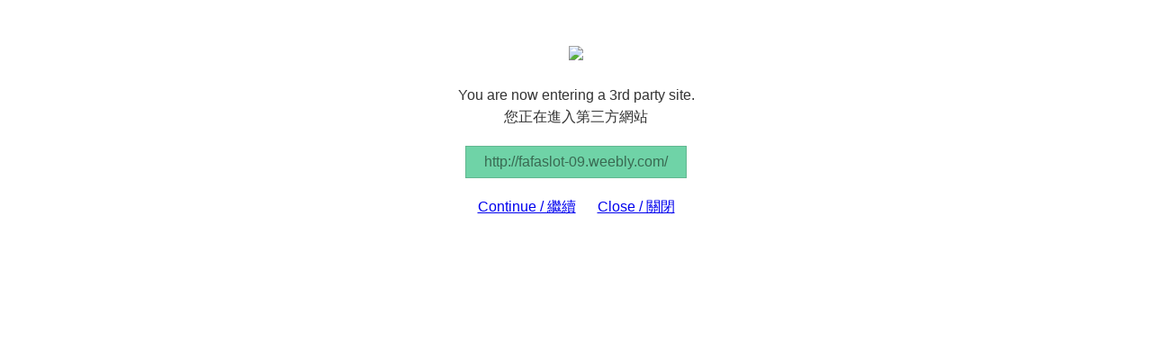

--- FILE ---
content_type: text/html
request_url: http://www.irwebcast.com/cgi-local/report/redirect.cgi?url=http://fafaslot-09.weebly.com/
body_size: 1417
content:
<!doctype html>
<html>
<head>
<meta charset="utf-8">
<title>IRASIA Redirect</title>
<style>
blockquote,body,dd,div,dl,dt,fieldset,form,h1,h2,h3,h4,h5,h6,input,li,ol,p,pre,td,textarea,th,ul{margin:0;padding:0}table{border-collapse:collapse;border-spacing:0}abbr,acronym,fieldset,img{border:0}address,caption,cite,code,dfn,em,strong,th,var{font-style:normal;font-weight:400}ol,ul{list-style:none}caption,th{text-align:left}h1,h2,h3,h4,h5,h6{font-size:100%;font-weight:400}q:after,q:before{content:''}body{font-size:16px;font-family:Ubuntu,"Microsoft JhengHei","FAE�DFB639ED19AD4","Microsoft Yahei","FAE8F6F96C59ED1","Trebuchet MS",Arial,Helvetica,sans-serif;color:#333;line-height:24px}p{margin:20px 0}.warningBox{padding-top:50px;max-width:600px;margin:0 auto;text-align:center}.siteAddr{display:inline-block;padding:5px 20px;background-color:#6FD3A7;border:1px solid #62B790;color:#396A52;text-align:left;margin:0 auto;max-width:560px;word-break:break-all}.btn{margin:0 10px}
</style>
</head>
<body>
<div class="warningBox">
<div class="logo"><img src="https://www.irasia.com/images/birasia.gif"></div>
<p>You are now entering a 3rd party site.<br>您正在進入第三方網站</p>
<div class="siteAddr">http://fafaslot-09.weebly.com/</div>
<p>
<a href="http://fafaslot-09.weebly.com/" class="btn">Continue / 繼續</a>
<a href="https://www.irasia.com" class="btn">Close / 關閉</a>
</p>
</div>
</body>
</html>
